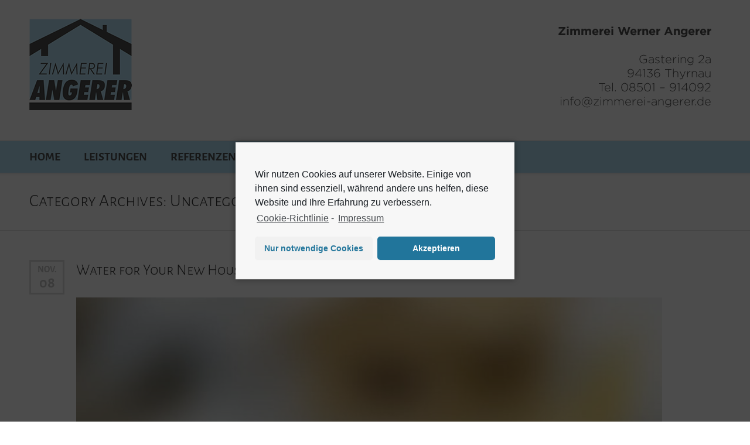

--- FILE ---
content_type: text/html; charset=UTF-8
request_url: https://www.zimmerei-angerer.de/category/uncategorized/
body_size: 8426
content:
<!doctype html>
<!--[if IE 8]>
<html lang="de"  class="lang-de_DE  ie ie8">
<![endif]-->
<!--[if !(IE 7) | !(IE 8)]><!-->
<html lang="de" class="lang-de_DE ">
<!--<![endif]-->
<head>
	<meta charset="UTF-8" />
	<meta name="viewport" content="width=device-width" />
	<link rel="profile" href="http://gmpg.org/xfn/11" />
	<link rel="pingback" href="https://www.zimmerei-angerer.de/xmlrpc.php" />
		<link href="https://www.zimmerei-angerer.de/wp-content/uploads/favicon.png" rel="icon" type="image/x-icon" />

			<title>Uncategorized | Zimmerei Werner Angerer - Thyrnau bei Passau</title>

	

	

<meta name='robots' content='max-image-preview:large' />
<link rel='dns-prefetch' href='//www.zimmerei-angerer.de' />

<link rel='dns-prefetch' href='//s.w.org' />
<link rel="alternate" type="application/rss+xml" title="Zimmerei Werner Angerer - Thyrnau bei Passau &raquo; Feed" href="https://www.zimmerei-angerer.de/feed/" />
<link rel="alternate" type="application/rss+xml" title="Zimmerei Werner Angerer - Thyrnau bei Passau &raquo; Kommentar-Feed" href="https://www.zimmerei-angerer.de/comments/feed/" />
<link rel="alternate" type="application/rss+xml" title="Zimmerei Werner Angerer - Thyrnau bei Passau &raquo; Uncategorized Kategorie-Feed" href="https://www.zimmerei-angerer.de/category/uncategorized/feed/" />
		<script type="text/javascript">
			window._wpemojiSettings = {"baseUrl":"https:\/\/s.w.org\/images\/core\/emoji\/13.0.1\/72x72\/","ext":".png","svgUrl":"https:\/\/s.w.org\/images\/core\/emoji\/13.0.1\/svg\/","svgExt":".svg","source":{"concatemoji":"https:\/\/www.zimmerei-angerer.de\/wp-includes\/js\/wp-emoji-release.min.js?ver=5.7.14"}};
			!function(e,a,t){var n,r,o,i=a.createElement("canvas"),p=i.getContext&&i.getContext("2d");function s(e,t){var a=String.fromCharCode;p.clearRect(0,0,i.width,i.height),p.fillText(a.apply(this,e),0,0);e=i.toDataURL();return p.clearRect(0,0,i.width,i.height),p.fillText(a.apply(this,t),0,0),e===i.toDataURL()}function c(e){var t=a.createElement("script");t.src=e,t.defer=t.type="text/javascript",a.getElementsByTagName("head")[0].appendChild(t)}for(o=Array("flag","emoji"),t.supports={everything:!0,everythingExceptFlag:!0},r=0;r<o.length;r++)t.supports[o[r]]=function(e){if(!p||!p.fillText)return!1;switch(p.textBaseline="top",p.font="600 32px Arial",e){case"flag":return s([127987,65039,8205,9895,65039],[127987,65039,8203,9895,65039])?!1:!s([55356,56826,55356,56819],[55356,56826,8203,55356,56819])&&!s([55356,57332,56128,56423,56128,56418,56128,56421,56128,56430,56128,56423,56128,56447],[55356,57332,8203,56128,56423,8203,56128,56418,8203,56128,56421,8203,56128,56430,8203,56128,56423,8203,56128,56447]);case"emoji":return!s([55357,56424,8205,55356,57212],[55357,56424,8203,55356,57212])}return!1}(o[r]),t.supports.everything=t.supports.everything&&t.supports[o[r]],"flag"!==o[r]&&(t.supports.everythingExceptFlag=t.supports.everythingExceptFlag&&t.supports[o[r]]);t.supports.everythingExceptFlag=t.supports.everythingExceptFlag&&!t.supports.flag,t.DOMReady=!1,t.readyCallback=function(){t.DOMReady=!0},t.supports.everything||(n=function(){t.readyCallback()},a.addEventListener?(a.addEventListener("DOMContentLoaded",n,!1),e.addEventListener("load",n,!1)):(e.attachEvent("onload",n),a.attachEvent("onreadystatechange",function(){"complete"===a.readyState&&t.readyCallback()})),(n=t.source||{}).concatemoji?c(n.concatemoji):n.wpemoji&&n.twemoji&&(c(n.twemoji),c(n.wpemoji)))}(window,document,window._wpemojiSettings);
		</script>
		<style type="text/css">
img.wp-smiley,
img.emoji {
	display: inline !important;
	border: none !important;
	box-shadow: none !important;
	height: 1em !important;
	width: 1em !important;
	margin: 0 .07em !important;
	vertical-align: -0.1em !important;
	background: none !important;
	padding: 0 !important;
}
</style>
	<link rel='stylesheet' id='wp-block-library-css'  href='https://www.zimmerei-angerer.de/wp-includes/css/dist/block-library/style.min.css?ver=5.7.14' type='text/css' media='all' />
<link rel='stylesheet' id='jquery-colorbox-css'  href='https://www.zimmerei-angerer.de/wp-content/themes/aqua/ait-theme/assets/colorbox/colorbox.min.css?ver=1.4.27' type='text/css' media='all' />
<link rel='stylesheet' id='element-placeholder-css'  href='https://www.zimmerei-angerer.de/wp-content/themes/aqua/ait-theme/assets/ait/element-placeholder.css?ver=1.38' type='text/css' media='all' />
<link rel='stylesheet' id='jquery-selectbox-css'  href='https://www.zimmerei-angerer.de/wp-content/themes/aqua/design/css/libs/jquery.selectbox.css?ver=5.7.14' type='text/css' media='all' />
<link rel='stylesheet' id='font-awesome-css'  href='https://www.zimmerei-angerer.de/wp-content/themes/aqua/design/css/libs/font-awesome.css?ver=5.7.14' type='text/css' media='all' />
<link rel='stylesheet' id='jquery-ui-css-css'  href='https://www.zimmerei-angerer.de/wp-content/themes/aqua/ait-theme/assets/jquery-ui-css/jquery-ui.css?ver=1.8.24' type='text/css' media='all' />
<link rel='stylesheet' id='google-font-titleFont-css'  href='https://www.zimmerei-angerer.de/wp-content/uploads/omgf/google-font-titlefont/google-font-titlefont.css?ver=1661260840' type='text/css' media='all' />
<link rel='stylesheet' id='ait-theme-main-base-style-css'  href='https://www.zimmerei-angerer.de/wp-content/uploads/cache/aqua/base-1.38.css?ver=1619551435' type='text/css' media='all' />
<link rel='stylesheet' id='ait-theme-main-style-css'  href='https://www.zimmerei-angerer.de/wp-content/uploads/cache/aqua/style-1.38.css?ver=1619551435' type='text/css' media='all' />
<style id='ait-theme-main-style-inline-css' type='text/css'>
#elm-content-4-main{background-repeat:repeat;background-attachment:scroll;background-position:top center;}.elm-content-4{clear:both;}#elm-comments-5-main{background-repeat:repeat;background-attachment:scroll;background-position:top center;}.elm-comments-5{clear:both;}
</style>
<link rel='stylesheet' id='ait-preloading-effects-css'  href='https://www.zimmerei-angerer.de/wp-content/uploads/cache/aqua/preloading-1.38.css?ver=1619551435' type='text/css' media='all' />
<link rel='stylesheet' id='ait-typography-style-css'  href='https://www.zimmerei-angerer.de/wp-content/uploads/cache/aqua/typography-1.38-de_DE.css?ver=1619551435' type='text/css' media='all' />
<link rel='stylesheet' id='cmplz-cookie-css'  href='https://www.zimmerei-angerer.de/wp-content/plugins/complianz-gdpr/assets/css/cookieconsent.min.css?ver=5.0.0' type='text/css' media='all' />
<!--n2css--><script type='text/javascript' id='jquery-core-js-extra'>
/* <![CDATA[ */
var AitSettings = {"home":{"url":"https:\/\/www.zimmerei-angerer.de"},"ajax":{"url":"https:\/\/www.zimmerei-angerer.de\/wp-admin\/admin-ajax.php","actions":[]},"paths":{"theme":"https:\/\/www.zimmerei-angerer.de\/wp-content\/themes\/aqua","css":"https:\/\/www.zimmerei-angerer.de\/wp-content\/themes\/aqua\/design\/css","js":"https:\/\/www.zimmerei-angerer.de\/wp-content\/themes\/aqua\/design\/js","img":"https:\/\/www.zimmerei-angerer.de\/wp-content\/themes\/aqua\/design\/img"},"l10n":{"datetimes":{"dateFormat":"d. MM yy","startOfWeek":"1"}}};
/* ]]> */
</script>
<script type='text/javascript' src='https://www.zimmerei-angerer.de/wp-includes/js/jquery/jquery.min.js?ver=3.5.1' id='jquery-core-js'></script>
<script type='text/javascript' src='https://www.zimmerei-angerer.de/wp-includes/js/jquery/jquery-migrate.min.js?ver=3.3.2' id='jquery-migrate-js'></script>
<link rel="https://api.w.org/" href="https://www.zimmerei-angerer.de/wp-json/" /><link rel="alternate" type="application/json" href="https://www.zimmerei-angerer.de/wp-json/wp/v2/categories/1" /><link rel="EditURI" type="application/rsd+xml" title="RSD" href="https://www.zimmerei-angerer.de/xmlrpc.php?rsd" />
<link rel="wlwmanifest" type="application/wlwmanifest+xml" href="https://www.zimmerei-angerer.de/wp-includes/wlwmanifest.xml" /> 
<meta name="generator" content="WordPress 5.7.14" />
<style type="text/css">.recentcomments a{display:inline !important;padding:0 !important;margin:0 !important;}</style></head>
<body data-cmplz=1 class="archive category category-uncategorized category-1 element-content element-page-title element-seo layout-wide preloading-enabled headerOne">

	<div id="page" class="hfeed page-container">

			<header id="masthead" class="site-header" role="banner">


				<div class="header-container grid-main">
					<div class="site-logo">
						<a href="https://www.zimmerei-angerer.de/" title="Zimmerei Werner Angerer &amp;#8211; Thyrnau bei Passau" rel="home"><img src="https://www.zimmerei-angerer.de/wp-content/uploads/hp-logo-angerer.png" alt="logo" /></a>
						<p class="site-description"></p>
					</div>

					<div class="site-tools">
<div class="social-icons">
	<ul><!--
			--><li>
				<a href="" >
					<img src="https://www.zimmerei-angerer.de/wp-content/uploads/top-adresse.png" class="s-icon s-icon-light" alt="icon" />
					<img src="https://www.zimmerei-angerer.de/wp-content/uploads/top-adresse.png" class="s-icon s-icon-dark" alt="icon" />
					<span class="s-title">Adresse</span>
				</a>
			</li><!--
	--></ul>
</div>


						<div class="ait-woocommerce-cart-widget">
						</div>
					</div>
				</div>

				<div class="menu-container">
					<div class="grid-main">
						<nav class="main-nav" role="navigation">
							<a class="assistive-text" href="#content" title="Skip to content">Skip to content</a>
							<div class="main-nav-wrap">
								<h3 class="menu-toggle">Menu</h3>
<div class="nav-menu-container nav-menu-main megaWrapper"><ul id="menu-main-menu" class="ait-megamenu"><li id="menu-item-270" class="menu-item menu-item-type-post_type menu-item-object-page menu-item-home"><a href="https://www.zimmerei-angerer.de/">Home</a></li>
<li id="menu-item-399" class="menu-item menu-item-type-post_type menu-item-object-page"><a href="https://www.zimmerei-angerer.de/leistungen/">Leistungen</a></li>
<li id="menu-item-398" class="menu-item menu-item-type-post_type menu-item-object-page"><a href="https://www.zimmerei-angerer.de/referenzen/">Referenzen</a></li>
<li id="menu-item-400" class="menu-item menu-item-type-post_type menu-item-object-page"><a href="https://www.zimmerei-angerer.de/ueber-uns/">Über uns</a></li>
<li id="menu-item-396" class="menu-item menu-item-type-post_type menu-item-object-page"><a href="https://www.zimmerei-angerer.de/kontakt/">Kontakt</a></li>
</ul></div>							</div>
						</nav>
						
						
					</div>
				</div>

			</header><!-- #masthead -->

		<div class="sticky-menu menu-container" >
			<div class="grid-main">
				<div class="site-logo">
					<a href="https://www.zimmerei-angerer.de/" title="Zimmerei Werner Angerer &amp;#8211; Thyrnau bei Passau" rel="home"><img src="https://www.zimmerei-angerer.de/wp-content/uploads/hp-logo-angerer.png" alt="logo" /></a>
				</div>
				<nav class="main-nav">
					<!-- wp menu here -->
				</nav>
			</div>
		</div>


<div id="main" class="elements">

<div class="page-title">
	<div class="grid-main">
		<header class="entry-header">


			<div class="entry-title archive-title">
				<div class="entry-title-wrap">
					<h1>					

								Category Archives: Uncategorized

											</h1>



				</div><!-- /.entry-title-wrap -->
			</div><!-- /.entry-title -->



		</header><!-- /.entry-header -->
	</div>
</div>


	<div class="main-sections">


				<section id="elm-content-4-main" class="elm-main elm-content-main ">

					<div class="elm-wrapper elm-content-wrapper">

<div id="primary" class="content-area">
	<div id="content" class="content-wrap" role="main">







						<article  id="post-151"   class="post-151 post type-post status-publish format-standard has-post-thumbnail hentry category-uncategorized tag-projects tag-water" >


<span class="entry-date">
		
		<time class="date" datetime="2015-11-08T17:49:36+01:00">

 			
			<a class="link-month" href="https://www.zimmerei-angerer.de/2015/11/" title="Link to monthly archives: November 2015">
				Nov.
			</a>

			<a class="link-day" href="https://www.zimmerei-angerer.de/2015/11/08/" title="Link to daily archives: 8. November 2015">
				08
			</a>

		</time>
</span>
				<header class="entry-header " >
					<div class="post-table">
						<div class="post-row">
							<div class="post-cell">
								<h2><a href="https://www.zimmerei-angerer.de/2015/11/water-for-your-new-house/">Water for Your New House</a></h2>
							</div>

							<div class="post-cell meta">
								<div class="entry-meta">

									
									
								</div><!-- /.entry-meta -->
							</div>
						</div>
					</div>

					<div class="entry-thumbnail">
							<div class="entry-thumbnail-wrap">
							<a href="https://www.zimmerei-angerer.de/2015/11/water-for-your-new-house/" class="thumb-link">
								<span class="entry-thumbnail-icon">
									<img src="https://www.zimmerei-angerer.de/wp-content/uploads/cache/images/Drawings-for-building/Drawings-for-building-2236039726.jpg" alt="Water for Your New House" />
								</span>
							</a>
							</div>

					</div>

				</header> <!-- .entry-header -->

				<div class="entry-content loop">
					<p>At vero eos et accusamus et iusto odio dignissimos ducimus qui blanditiis praesentium voluptatum deleniti atque corrupti quos dolores et quas molestias excepturi sint occaecati cupiditate non provident, similique sunt in culpa qui officia deserunt mollitia animi, id est laborum et dolorum fuga. Et harum quidem rerum facilis est et expedita distinctio. Nam libero tempore, cum soluta nobis est eligendi optio cumque nihil impedit quo minus id quod maxime placeat facere possimus, omnis voluptas assumenda est, omnis dolor repellendus. Temporibus autem quibusdam et aut officiis debitis aut rerum necessitatibus saepe eveniet ut et voluptates repudiandae sint et molestiae non recusandae. Itaque earum rerum hic tenetur a sapiente delectus, ut aut [&hellip;]</p>

				</div><!-- .entry-content -->

				<footer class="entry-footer">
					<div class="footer-table">
						<div class="footer-row">
<span class="author vcard">
	<span class="auth-links">
		<a class="url fn n" href="https://www.zimmerei-angerer.de/author/admin_zwa/" title="View all posts by admin_ZWA" rel="author">admin_ZWA</a>
	</span>
</span>
<span class="categories">

	<span class="cat-links"><a href="https://www.zimmerei-angerer.de/category/uncategorized/">Uncategorized</a></span>

</span>
	<div class="comments-link">
		<a href="https://www.zimmerei-angerer.de/2015/11/water-for-your-new-house/#respond" title="Comments on Water for Your New House">
				<span class="comments-count" title="Leave a comment">
					0
				</span>
		</a>
	</div><!-- .comments-link -->

								<span class="tags">
									 <span class="tags-links"><a href="https://www.zimmerei-angerer.de/tag/projects/" rel="tag">Projects</a>, <a href="https://www.zimmerei-angerer.de/tag/water/" rel="tag">Water</a></span>
								</span>

						</div>
					</div>
					<a href="https://www.zimmerei-angerer.de/2015/11/water-for-your-new-house/" class="more">Read More</a>
				</footer> <!-- .entry-footer -->

			</article>


	
	

	
	  



	<nav class="nav-single pagination-below" role="navigation">
	
	
	
	</nav>


	</div><!-- #content -->
</div><!-- #primary -->

<script id="elm-content-4-script">
jQuery(window).load(function(){
		// this is a test
		if(!isResponsive(1024)){
			jQuery("#elm-content-4-main").find('img').each(function(){
				if(jQuery(this).parent().closest('div').hasClass('wp-caption')){
					jQuery(this).waypoint(function(){
						jQuery(this).parent().closest('div').addClass('load-finished');
					}, { triggerOnce: true, offset: "95%" });
				} else {
					if(jQuery('body').hasClass('woocommerce-checkout')){
						jQuery(this).addClass('load-finished');
					} else {
						jQuery(this).waypoint(function(){
							jQuery(this).addClass('load-finished');
						}, { triggerOnce: true, offset: "95%" });
					}
				}
			});
			jQuery("#elm-content-4-main").waypoint(function(){
				jQuery(this).addClass('load-finished');
			}, { triggerOnce: true, offset: "95%" });
		} else {
			jQuery("#elm-content-4-main").find('img').each(function(){
				if(jQuery(this).parent().closest('div').hasClass('wp-caption')){
					jQuery(this).parent().closest('div').addClass('load-finished');
				} else {
					jQuery(this).addClass('load-finished');
				}
			});
			jQuery("#elm-content-4-main").addClass('load-finished');
		}
});
</script>
					</div><!-- .elm-wrapper -->

				</section>

	</div><!-- .main-sections -->
</div><!-- #main .elements -->



	<footer id="footer" class="footer" role="contentinfo">

		<div class="footer-widgets">
			<div class="footer-widgets-wrap grid-main">
				<div class="footer-widgets-container">


																		<div class="widget-area __footer-0 widget-area-1">
<div id="text-6" class="widget-container widget_text"><div class="widget"><div class="widget-title"><!-- no widget title --></div><div class="widget-content">			<div class="textwidget"><p style="text-align: center;"><img src="https://www.zimmerei-angerer.de/wp-content/uploads/hp-logo-angerer.png" alt="" /></p>
</div>
		</div></div></div>						</div>
																		<div class="widget-area __footer-1 widget-area-2">
<div id="text-7" class="widget-container widget_text"><div class="widget"><div class="widget-title"><h3>Adresse</h3></div><div class="widget-content">			<div class="textwidget"><p>Zimmerei Werner Angerer<br />
Gastering 2a<br />
94136 Thyrnau</p>
</div>
		</div></div></div>						</div>
																		<div class="widget-area __footer-2 widget-area-3">
<div id="text-8" class="widget-container widget_text"><div class="widget"><div class="widget-title"><h3>Kontakt</h3></div><div class="widget-content">			<div class="textwidget"><p>Tel. 08501 &#8211; 914092<br />
Fax 08501 &#8211; 914094<br />
<a href="mailto:info@zimmerei-angerer.de">info@zimmerei-angerer.de</a></p>
</div>
		</div></div></div>						</div>
																		<div class="widget-area __footer-3 widget-area-4">
						</div>

				</div>
			</div>
		</div>

		<div class="site-footer">
			<div class="site-footer-wrap grid-main">
<div class="nav-menu-container nav-menu-footer megaWrapper"><ul id="menu-footer-menu" class="ait-megamenu"><li id="menu-item-429" class="menu-item menu-item-type-post_type menu-item-object-page"><a href="https://www.zimmerei-angerer.de/kontakt/">Kontakt</a></li>
<li id="menu-item-551" class="menu-item menu-item-type-post_type menu-item-object-page"><a href="https://www.zimmerei-angerer.de/cookie-richtlinie-eu/">Cookie-Richtlinie</a></li>
<li id="menu-item-556" class="menu-item menu-item-type-post_type menu-item-object-page menu-item-privacy-policy"><a href="https://www.zimmerei-angerer.de/datenschutzerklaerung/">Datenschutzerklärung</a></li>
<li id="menu-item-430" class="menu-item menu-item-type-post_type menu-item-object-page"><a href="https://www.zimmerei-angerer.de/impressum/">Impressum</a></li>
</ul></div>				<div class="footer-text"><p>© Copyright by Zimmerei Werner Angerer. Alle Rechte vorbehalten.</p></div>
			</div>
		</div>

	</footer><!-- /#footer -->
</div><!-- /#page -->



<script type='text/javascript' src='https://www.zimmerei-angerer.de/wp-includes/js/underscore.min.js?ver=1.8.3' id='underscore-js'></script>
<script type='text/javascript' src='https://www.zimmerei-angerer.de/wp-content/themes/aqua/ait-theme/assets/ait/ait.js?ver=1.38' id='ait-js'></script>
<script type='text/javascript' src='https://www.zimmerei-angerer.de/wp-content/themes/aqua/ait-theme/assets/colorbox/jquery.colorbox.min.js?ver=1.4.27' id='jquery-colorbox-js'></script>
<script type='text/javascript' src='https://www.zimmerei-angerer.de/wp-includes/js/jquery/ui/core.min.js?ver=1.12.1' id='jquery-ui-core-js'></script>
<script type='text/javascript' src='https://www.zimmerei-angerer.de/wp-includes/js/jquery/ui/datepicker.min.js?ver=1.12.1' id='jquery-ui-datepicker-js'></script>
<script type='text/javascript' id='jquery-ui-datepicker-js-after'>
jQuery(document).ready(function(jQuery){jQuery.datepicker.setDefaults({"closeText":"Schlie\u00dfen","currentText":"Heute","monthNames":["Januar","Februar","M\u00e4rz","April","Mai","Juni","Juli","August","September","Oktober","November","Dezember"],"monthNamesShort":["Jan.","Feb.","M\u00e4rz","Apr.","Mai","Juni","Juli","Aug.","Sep.","Okt.","Nov.","Dez."],"nextText":"Weiter","prevText":"Zur\u00fcck","dayNames":["Sonntag","Montag","Dienstag","Mittwoch","Donnerstag","Freitag","Samstag"],"dayNamesShort":["So.","Mo.","Di.","Mi.","Do.","Fr.","Sa."],"dayNamesMin":["S","M","D","M","D","F","S"],"dateFormat":"d. MM yy","firstDay":1,"isRTL":false});});
</script>
<script type='text/javascript' src='https://www.zimmerei-angerer.de/wp-content/themes/aqua/ait-theme/@framework/admin/assets/libs/datepicker/jquery-ui-i18n.min.js?ver=5.7.14' id='datepicker-translation-js'></script>
<script type='text/javascript' src='https://www.zimmerei-angerer.de/wp-content/themes/aqua/design/js/libs/jquery.selectbox-0.2.js?ver=5.7.14' id='jquery-selectbox-js'></script>
<script type='text/javascript' src='https://www.zimmerei-angerer.de/wp-content/themes/aqua/design/js/libs/jquery.raty-2.5.2.js?ver=5.7.14' id='jquery-raty-js'></script>
<script type='text/javascript' src='https://www.zimmerei-angerer.de/wp-content/themes/aqua/design/js/libs/jquery-waypoints-2.0.3.js?ver=5.7.14' id='jquery-waypoints-js'></script>
<script type='text/javascript' src='https://www.zimmerei-angerer.de/wp-content/themes/aqua/design/js/libs/jquery.infieldlabel-0.1.4.js?ver=5.7.14' id='jquery-infieldlabels-js'></script>
<script type='text/javascript' src='https://www.zimmerei-angerer.de/wp-content/themes/aqua/design/js/mobile.js?ver=5.7.14' id='ait-mobile-script-js'></script>
<script type='text/javascript' src='https://www.zimmerei-angerer.de/wp-content/themes/aqua/design/js/menu.js?ver=5.7.14' id='ait-menu-script-js'></script>
<script type='text/javascript' src='https://www.zimmerei-angerer.de/wp-includes/js/jquery/ui/accordion.min.js?ver=1.12.1' id='jquery-ui-accordion-js'></script>
<script type='text/javascript' src='https://www.zimmerei-angerer.de/wp-content/themes/aqua/ait-theme/assets/bxslider/jquery.bxslider.min.js?ver=4.1.2' id='jquery-bxslider-js'></script>
<script type='text/javascript' src='https://www.zimmerei-angerer.de/wp-content/themes/aqua/design/js/portfolio-item.js?ver=5.7.14' id='ait-portfolio-script-js'></script>
<script type='text/javascript' src='https://www.zimmerei-angerer.de/wp-content/themes/aqua/design/js/custom.js?ver=5.7.14' id='ait-custom-script-js'></script>
<script type='text/javascript' src='https://www.zimmerei-angerer.de/wp-content/themes/aqua/design/js/script.js?ver=5.7.14' id='ait-script-js'></script>
<script type='text/javascript' src='https://www.zimmerei-angerer.de/wp-content/plugins/ait-shortcodes/assets/js/rule-btn.js?ver=5.7.14' id='ait-sc-rule-btn-js'></script>
<script type='text/javascript' src='https://www.zimmerei-angerer.de/wp-content/plugins/complianz-gdpr/assets/js/cookieconsent.min.js?ver=5.0.0' id='cmplz-cookie-js'></script>
<script type='text/javascript' id='cmplz-cookie-config-js-extra'>
/* <![CDATA[ */
var complianz = {"static":"","set_cookies":[],"block_ajax_content":"","banner_version":"14","version":"5.0.0","a_b_testing":"","do_not_track":"","consenttype":"optin","region":"eu","geoip":"","categories":"<div class=\"cmplz-categories-wrap\"><label for=\"cmplz_functional\"><div class=\"cmplz-slider-checkbox\"><input id=\"cmplz_functional\" style=\"color:#191e23\" tabindex=\"0\" data-category=\"cmplz_functional\" class=\"cmplz-consent-checkbox cmplz-slider-checkbox cmplz_functional\" checked disabled size=\"40\" type=\"checkbox\" value=\"1\" \/><span class=\"cmplz-slider cmplz-round \" ><\/span><\/div><span class=\"cc-category\" style=\"color:#191e23\">Notwendig<\/span><\/label><\/div><div class=\"cmplz-categories-wrap\"><label for=\"cmplz_marketing\"><div class=\"cmplz-slider-checkbox\"><input id=\"cmplz_marketing\" style=\"color:#191e23\" tabindex=\"0\" data-category=\"cmplz_marketing\" class=\"cmplz-consent-checkbox cmplz-slider-checkbox cmplz_marketing\"   size=\"40\" type=\"checkbox\" value=\"1\" \/><span class=\"cmplz-slider cmplz-round \" ><\/span><\/div><span class=\"cc-category\" style=\"color:#191e23\">Marketing<\/span><\/label><\/div><style>\t\t\t\t\t.cmplz-slider-checkbox input:checked + .cmplz-slider {\t\t\t\t\t\tbackground-color: #21759b\t\t\t\t\t}\t\t\t\t\t.cmplz-slider-checkbox input:focus + .cmplz-slider {\t\t\t\t\t\tbox-shadow: 0 0 1px #21759b;\t\t\t\t\t}\t\t\t\t\t.cmplz-slider-checkbox .cmplz-slider:before {\t\t\t\t\t\tbackground-color: #ffffff;\t\t\t\t\t}.cmplz-slider-checkbox .cmplz-slider-na:before {\t\t\t\t\t\tcolor:#ffffff;\t\t\t\t\t}\t\t\t\t\t.cmplz-slider-checkbox .cmplz-slider {\t\t\t\t\t    background-color: #F56E28;\t\t\t\t\t}\t\t\t\t\t<\/style><style>#cc-window.cc-window .cmplz-categories-wrap .cc-check svg {stroke: #191e23}<\/style>","position":"center","title":"bottom-right minimal","theme":"minimal","checkbox_style":"slider","use_categories":"no","use_categories_optinstats":"","header":"","accept":"Akzeptieren","revoke":"Cookie Einstellung verwalten","dismiss":"Nur notwendige Cookies","dismiss_timeout":"10","use_custom_cookie_css":"","custom_css":".cc-window  \n\n \n\n \n\n \n\n \n\n\n\n#cmplz-consent-ui, #cmplz-post-consent-ui {} \n\n#cmplz-consent-ui .cmplz-consent-message {} \n\n#cmplz-consent-ui button, #cmplz-post-consent-ui button {}","readmore_optin":"Cookie-Richtlinie","readmore_impressum":"Impressum","accept_informational":"Akzeptieren","message_optout":"Wir verwenden Cookies, um unsere Website und unseren Service zu optimieren.","message_optin":"Wir nutzen Cookies auf unserer Website. Einige von ihnen sind essenziell, w\u00e4hrend andere uns helfen, diese Website und Ihre Erfahrung zu verbessern.","readmore_optout":"Cookie Policy","readmore_optout_dnsmpi":"Do Not Sell My Personal Information","hide_revoke":"","disable_cookiebanner":"","banner_width":"476","soft_cookiewall":"1","type":"opt-in","layout":"basic","dismiss_on_scroll":"","dismiss_on_timeout":"","cookie_expiry":"365","nonce":"75bac401b2","url":"https:\/\/www.zimmerei-angerer.de\/wp-json\/complianz\/v1\/?lang=de&locale=de_DE","set_cookies_on_root":"","cookie_domain":"","current_policy_id":"14","cookie_path":"\/","tcf_active":"","colorpalette_background_color":"#f7f7f7","colorpalette_background_border":"#f1f1f1","colorpalette_text_color":"#191e23","colorpalette_text_hyperlink_color":"#191e23","colorpalette_toggles_background":"#21759b","colorpalette_toggles_bullet":"#ffffff","colorpalette_toggles_inactive":"#F56E28","colorpalette_border_radius":"0px 0px 0px 0px","border_width":"1px 1px 1px 1px","colorpalette_button_accept_background":"#21759b","colorpalette_button_accept_border":"#21759b","colorpalette_button_accept_text":"#ffffff","colorpalette_button_deny_background":"#f1f1f1","colorpalette_button_deny_border":"#f1f1f1","colorpalette_button_deny_text":"#21759b","colorpalette_button_settings_background":"#f1f1f1","colorpalette_button_settings_border":"#21759b","colorpalette_button_settings_text":"#21759b","buttons_border_radius":"5px 5px 5px 5px","box_shadow":"0 0 10px rgba(0, 0, 0, .4)","animation":"none","animation_fade":"","animation_slide":"","view_preferences":"Einstellungen","save_preferences":"Einstellungen speichern","accept_all":"Cookies zulassen","readmore_url":{"eu":"https:\/\/www.zimmerei-angerer.de\/cookie-richtlinie-eu\/"},"privacy_link":{"eu":"<span class=\"cc-divider\">&nbsp;-&nbsp;<\/span><a aria-label=\"learn more about privacy in our impressum\" class=\"cc-link impressum\" href=\"https:\/\/www.zimmerei-angerer.de\/impressum\/\">Impressum<\/a>"},"placeholdertext":"Bitte hier klicken, um die Marketing-Cookies zu akzeptieren und diesen Inhalt zu aktivieren"};
/* ]]> */
</script>
<script type='text/javascript' src='https://www.zimmerei-angerer.de/wp-content/plugins/complianz-gdpr/assets/js/complianz.min.js?ver=5.0.0' id='cmplz-cookie-config-js'></script>
<script type='text/javascript' src='https://www.zimmerei-angerer.de/wp-includes/js/wp-embed.min.js?ver=5.7.14' id='wp-embed-js'></script>
<!-- Statistics script Complianz GDPR/CCPA -->
					<script type="text/javascript" class="cmplz-stats cmplz-native"></script></body>
</html>


--- FILE ---
content_type: text/css
request_url: https://www.zimmerei-angerer.de/wp-content/uploads/cache/aqua/typography-1.38-de_DE.css?ver=1619551435
body_size: 18418
content:
.lang-de_DE body{font-family:Helvetica, Arial, sans-serif;font-weight:normal;font-style:normal;}.lang-de_DE strong{font-weight:bold;}.lang-de_DE b,.lang-de_DE .bold{font-weight:bold !important;}.lang-de_DE a.post-edit-link,.lang-de_DE a.comment-edit-link,.lang-de_DE a.comment-reply-link{font-family:Alegreya Sans SC;font-weight:700;font-style:normal;}.lang-de_DE .page-title a.post-edit-link{font-family:Alegreya Sans SC;font-weight:700;font-style:normal;}.lang-de_DE h1{font-family:Alegreya Sans SC;font-weight:300;font-style:normal;}.lang-de_DE h2{font-family:Alegreya Sans SC;font-weight:300;font-style:normal;}.lang-de_DE h3{font-family:Alegreya Sans SC;font-weight:300;font-style:normal;}.lang-de_DE h4{font-family:Alegreya Sans SC;font-weight:300;font-style:normal;}.lang-de_DE h5{font-family:Alegreya Sans SC;font-weight:300;font-style:normal;}.lang-de_DE h6{font-family:Alegreya Sans SC;font-weight:300;font-style:normal;}.lang-de_DE h1 strong,.lang-de_DE h2 strong,.lang-de_DE h3 strong,.lang-de_DE h4 strong,.lang-de_DE h5 strong,.lang-de_DE h6 strong{font-weight:bold;}.lang-de_DE p em,.lang-de_DE p i{font-style:italic;}.lang-de_DE input,.lang-de_DE textarea{font-family:Helvetica, Arial, sans-serif;font-weight:normal;font-style:normal;}.lang-de_DE select{font-family:Helvetica, Arial, sans-serif;font-weight:normal;font-style:normal;}.lang-de_DE .sbHolder a:link,.lang-de_DE .sbHolder a:visited,.lang-de_DE .sbHolder a:hover{font-family:Helvetica, Arial, sans-serif;font-weight:400;font-style:normal;}.lang-de_DE .ui-datepicker{font-family:Helvetica, Arial, sans-serif;font-weight:normal;font-style:normal;}.lang-de_DE .ui-datepicker .ui-widget-header{font-family:Alegreya Sans SC;font-weight:700;font-style:normal;}.lang-de_DE .ui-datepicker table th{font-weight:bold;}.lang-de_DE .ui-datepicker table td a.ui-state-default{font-weight:normal;}.lang-de_DE .site-logo a,.lang-de_DE .site-logo a:hover{font-family:Alegreya Sans SC;font-weight:700;font-style:normal;}.lang-de_DE .language-icons	.language-icons__icon_main{font-family:Alegreya Sans SC;font-weight:400;font-style:normal;}.lang-de_DE .site-header .header-top .nav-menu-header{font-family:Helvetica, Arial, sans-serif;font-weight:normal;font-style:normal;}.lang-de_DE .nav-menu-main > ul > li > a{font-family:Alegreya Sans SC;font-weight:700;font-style:normal;}.lang-de_DE .main-nav-wrap .menu-toggle{font-family:Alegreya Sans SC;font-weight:700;font-style:normal;}@media all and (max-width: 640px){.lang-de_DE .nav-menu-main > ul > li > a{font-family:Helvetica, Arial, sans-serif;font-weight:bold;font-style:normal;}}.lang-de_DE .entry-content table thead th{font-weight:bold;}.lang-de_DE .entry-content table tbody th{font-weight:bold;}.lang-de_DE .entry-content .tabstyle1 table thead th{font-family:Alegreya Sans SC;font-weight:700;font-style:normal;}.lang-de_DE table.english-table thead th{font-family:Alegreya Sans SC;font-weight:400;font-style:normal;}.lang-de_DE table.english-table td:first-child{font-family:Alegreya Sans SC;font-weight:700;font-style:normal;}.lang-de_DE .wp-caption .wp-caption-text{font-style:italic;}.lang-de_DE .ait-sc-button .title{font-family:Alegreya Sans SC;font-weight:700;font-style:normal;}.lang-de_DE .ait-sc-button.simple{font-family:Alegreya Sans SC;font-weight:700;font-style:normal;}.lang-de_DE .elm-easy-slider-main .bx-wrapper li .bx-caption .bx-caption-desc span.bx-link-button{font-family:Alegreya Sans SC;font-weight:700;font-style:normal;}.lang-de_DE .elm-easy-slider-main ul.easy-slider li .easy-title{font-family:Alegreya Sans SC;font-weight:700;font-style:normal;}.lang-de_DE .elm-portfolio .filters-wrapper .filter-wrapper .selected{font-family:Alegreya Sans SC;font-weight:400;font-style:normal;}.lang-de_DE .elm-portfolio .filters-wrapper .filter-wrapper .selected span{font-family:Alegreya Sans SC;font-weight:700;font-style:normal;}.lang-de_DE .elm-item-organizer .item .item-subtitle{font-family:Alegreya Sans SC;font-weight:400;font-style:normal;}.lang-de_DE .elm-item-organizer .layout-list .item-title h3,.lang-de_DE .elm-item-organizer .layout-box .item-title h3{font-family:Alegreya Sans SC;font-weight:700;font-style:normal;}.lang-de_DE .elm-posts-main .item-info{font-family:Alegreya Sans SC;font-weight:700;font-style:normal;}.lang-de_DE .elm-events-main .item-info strong{font-weight:normal;}.lang-de_DE .elm-events-main .layout-list .event-date .entry-date .link-month{font-family:Alegreya Sans SC;font-weight:700;font-style:normal;}.lang-de_DE .elm-events-main .item-info{font-family:Helvetica, Arial, sans-serif;font-weight:normal;font-style:normal;}.lang-de_DE .elm-job-offers-main .job-contact{font-family:Alegreya Sans SC;font-weight:700;font-style:normal;}.lang-de_DE .elm-job-offers-main .job-contact strong{font-weight:bold;}.lang-de_DE .elm-testimonials-main .item .item-info .item-author{font-family:Alegreya Sans SC;font-weight:400;font-style:normal;}.lang-de_DE .elm-testimonials-main .item-text{font-style:normal;}.lang-de_DE .elm-faq-main .faq-question{font-family:Alegreya Sans SC;font-weight:700;font-style:normal;}.lang-de_DE .elm-faq-main .faq-question	.faq-q:before{font-family:Alegreya Sans SC;font-weight:700;font-style:normal;}.lang-de_DE .elm-toggles-main .ait-tabs ul.ait-tabs-nav li a{font-family:Alegreya Sans SC;font-weight:700;font-style:normal;}.lang-de_DE .elm-toggles-main .responsive-tabs-select{font-family:Alegreya Sans SC;font-weight:700;font-style:normal;}.lang-de_DE .elm-toggles-main .ait-tabs-vertical li .ait-tab-hover{font-family:Alegreya Sans SC;font-weight:700;font-style:normal;}.lang-de_DE .elm-toggles-main .ait-tabs .tabs-wrapper .selected{font-family:Alegreya Sans SC;font-weight:700;font-style:normal;}.lang-de_DE .elm-toggles-main .toggle-header .toggle-title{font-family:Alegreya Sans SC;font-weight:700;font-style:normal;}.lang-de_DE .local-toggles .toggle-header .toggle-title{font-weight:bold;}.lang-de_DE .local-toggles .toggle-content .toggle-container{font-family:Helvetica, Arial, sans-serif;font-weight:normal;font-style:normal;}.lang-de_DE .elm-price-table .table-header .table-price{font-family:Alegreya Sans SC;font-weight:400;font-style:normal;}.lang-de_DE .elm-price-table .table-button a{font-family:Alegreya Sans SC;font-weight:700;font-style:normal;}.lang-de_DE .elm-price-table .table-header h3{font-family:Alegreya Sans SC;font-weight:700;font-style:normal;}.lang-de_DE .elm-price-table .ptable-item.table-featured .table-header h3 .ptab-description{font-family:Alegreya Sans SC;font-weight:700;font-style:normal;}.lang-de_DE .elm-opening-hours-main .day-title h5{font-family:Helvetica, Arial, sans-serif;font-weight:normal;font-style:normal;}.lang-de_DE .elm-opening-hours-main .day-sat .day-title h5,.lang-de_DE .elm-opening-hours-main .day-sat .day-data,.lang-de_DE .elm-opening-hours-main .day-sun .day-title h5,.lang-de_DE .elm-opening-hours-main .day-sun .day-data{font-family:Alegreya Sans SC;font-weight:700;font-style:normal;}.lang-de_DE .elm-opening-hours-main .day-sat .day-title,.lang-de_DE .elm-opening-hours-main .day-sun .day-title,.lang-de_DE .elm-opening-hours-main .day-sat .day-data,.lang-de_DE .elm-opening-hours-main .day-sun .day-data{font-family:Alegreya Sans SC;font-weight:700;font-style:normal;}.lang-de_DE .elm-countdown-main .clock-data	.clock-value{font-family:Alegreya Sans SC;font-weight:700;font-style:normal;}.lang-de_DE .elm-counters-main .counter-title{font-family:Alegreya Sans SC;font-weight:700;font-style:normal;}.lang-de_DE .elm-counters-main .counter-type-textbox .type-text{font-family:Alegreya Sans SC;font-weight:700;font-style:normal;}.lang-de_DE .elm-member-main .member-title .member-position-title{font-weight:bold;}.lang-de_DE .elm-member-main .member-title h3{font-family:Alegreya Sans SC;font-weight:700;font-style:normal;}.lang-de_DE .elm-member-main .item-subtitle{font-family:Alegreya Sans SC;font-weight:400;font-style:normal;}.lang-de_DE .elm-google-map	 .gmap-infowindow-content p{font-family:Helvetica, Arial, sans-serif;font-weight:normal;font-style:normal;}.lang-de_DE .elm-contact-form-main form p .input-row .input-label .label{font-weight:bold;}.lang-de_DE .elm-contact-form-main form .input-submit .submit-wrap input{font-family:Alegreya Sans SC;font-weight:700;font-style:normal;}.lang-de_DE .gallery .gallery-caption{font-style:italic;}.lang-de_DE .comments-link .comments-count{font-weight:bold;}.lang-de_DE .hentry .entry-date a.link-day,.lang-de_DE body.single-post .content-block .entry-date a.link-day{font-family:Alegreya Sans SC;font-weight:700;font-style:normal;}.lang-de_DE .hentry .entry-date a.link-month,.lang-de_DE body.single-post .content-block .entry-date a.link-month{font-family:Alegreya Sans SC;font-weight:700;font-style:normal;}.lang-de_DE .hentry .entry-header .post-table h2,.lang-de_DE body.single-post .content-block .entry-header .post-table h2{font-family:Alegreya Sans SC;font-weight:300;font-style:normal;}.lang-de_DE .hentry .entry-header .post-table .featured-post,.lang-de_DE body.single-post .content-block .entry-header .post-table .featured-post{font-weight:bold;}.lang-de_DE .hentry .comments-link .comments-count,.lang-de_DE body.single-post .content-block .comments-link .comments-count{font-weight:normal;}.lang-de_DE .hentry .entry-footer .more,.lang-de_DE body.single-post .content-block .entry-footer .more{font-family:Alegreya Sans SC;font-weight:700;font-style:normal;}.lang-de_DE .commentlist .comment-meta .fn{font-weight:bold;}.lang-de_DE #respond h3	small{font-family:Helvetica, Arial, sans-serif;font-weight:bold;font-style:normal;}.lang-de_DE #respond form label .required{font-weight:bold;}.lang-de_DE #respond form input[type="submit"]{font-family:Alegreya Sans SC;font-weight:700;font-style:normal;}.lang-de_DE .comments-area h2{font-family:Alegreya Sans SC;font-weight:700;font-style:normal;}.lang-de_DE .commentlist .comment-meta time{font-family:Alegreya Sans SC;font-weight:400;font-style:normal;}.lang-de_DE #respond h3{font-family:Alegreya Sans SC;font-weight:700;font-style:normal;}.lang-de_DE .author-info .author-description h2{font-family:Alegreya Sans SC;font-weight:700;font-style:normal;}.lang-de_DE .nav-single .page-numbers,.lang-de_DE .nav-pagination .page-numbers{font-family:Alegreya Sans SC;font-weight:700;font-style:normal;}.lang-de_DE .widget-container .widget-title h3,.lang-de_DE .widget_rss .widget-title{font-family:Alegreya Sans SC;font-weight:400;font-style:normal;}.lang-de_DE .widget_posts h4{font-family:Alegreya Sans SC;font-weight:700;font-style:normal;}.lang-de_DE .widget_calendar th{font-weight:bold;}.lang-de_DE .widget_calendar tbody td#today{font-weight:bold;}.lang-de_DE .widget_calendar tbody td a{font-weight:bold;}.lang-de_DE .ait-woocommerce-cart-widget .cart_list li	.description a.title,.lang-de_DE .widget_shopping_cart .cart_list li	.description a.title{font-family:Alegreya Sans SC;font-weight:400;font-style:normal;}.lang-de_DE .ait-woocommerce-cart-widget .cart_list li .description .quantity,.lang-de_DE .widget_shopping_cart .cart_list li .description .quantity{font-family:Alegreya Sans SC;font-weight:300;font-style:normal;}.lang-de_DE .ait-woocommerce-cart-widget .buttons .button,.lang-de_DE .widget_shopping_cart .buttons .button{font-family:Alegreya Sans SC;font-weight:700;font-style:normal;}.lang-de_DE body.woocommerce-page .ait-woocommerce-cart-widget .cart-wrapper .cart-content .total strong,.lang-de_DE .woocommerce .cart-wrapper .cart-content .total strong{font-family:Alegreya Sans SC;font-weight:300;font-style:normal;}.lang-de_DE body.woocommerce-page .ait-woocommerce-cart-widget .cart-wrapper .cart-content .total .amount,.lang-de_DE .woocommerce .cart-wrapper .cart-content .total .amount{font-family:Alegreya Sans SC;font-weight:700;font-style:normal;}.lang-de_DE blockquote,.lang-de_DE q{font-weight:bold;}.wooButton{font-family:Alegreya Sans SC;font-weight:700;font-style:normal;}a.button{font-family:Alegreya Sans SC;font-weight:700;font-style:normal;}.woocommerce form .button{font-family:Alegreya Sans SC;font-weight:700;font-style:normal;}body.woocommerce ul.products li a .onsale,body.woocommerce-page ul.products li a .onsale,.woocommerce ul.products li a .onsale{font-family:Alegreya Sans SC;font-weight:700;font-style:normal;}body.woocommerce ul.products li a h2,body.woocommerce-page ul.products li a h2,.woocommerce ul.products li a h2{font-family:Alegreya Sans SC;font-weight:300;font-style:normal;}body.woocommerce ul.products li a.product_type_variable,body.woocommerce-page ul.products li a.product_type_variable,.woocommerce ul.products li a.product_type_variable{font-family:Alegreya Sans SC;font-weight:400;font-style:normal;}body.woocommerce ul.products li a .price .amount,body.woocommerce-page ul.products li a .price .amount,.woocommerce ul.products li a .price .amount{font-family:Alegreya Sans SC;font-weight:300;font-style:normal;}body.woocommerce div.product.hentry .summary .product_title,body.woocommerce-page div.product.hentry .summary .product_title,.woocommerce div.product.hentry .summary .product_title{font-family:Alegreya Sans SC;font-weight:300;font-style:normal;}body.woocommerce div.product.hentry .summary .price,body.woocommerce-page div.product.hentry .summary .price,.woocommerce div.product.hentry .summary .price{font-family:Alegreya Sans SC;font-weight:300;font-style:normal;}body.woocommerce div.product.hentry .summary .cart .single_add_to_cart_button,body.woocommerce-page div.product.hentry .summary .cart .single_add_to_cart_button,.woocommerce div.product.hentry .summary .cart .single_add_to_cart_button{font-family:Alegreya Sans SC;font-weight:700;font-style:normal;}body.woocommerce div.product.hentry .woocommerce-tabs .tabs	li a,body.woocommerce-page div.product.hentry .woocommerce-tabs .tabs	li a,.woocommerce div.product.hentry .woocommerce-tabs .tabs	li a{font-family:Alegreya Sans SC;font-weight:700;font-style:normal;}body.woocommerce div.product.hentry .woocommerce-tabs #tab-reviews .commentlist li.comment .comment-text .meta strong,body.woocommerce-page div.product.hentry .woocommerce-tabs #tab-reviews .commentlist li.comment .comment-text .meta strong,.woocommerce div.product.hentry .woocommerce-tabs #tab-reviews .commentlist li.comment .comment-text .meta strong{font-weight:bold;}body.woocommerce div.product.hentry .woocommerce-tabs #tab-reviews .commentlist li.comment .comment-text .meta time,body.woocommerce-page div.product.hentry .woocommerce-tabs #tab-reviews .commentlist li.comment .comment-text .meta time,.woocommerce div.product.hentry .woocommerce-tabs #tab-reviews .commentlist li.comment .comment-text .meta time{font-family:Alegreya Sans SC;font-weight:400;font-style:normal;}body.woocommerce div.product .summary .cart .quantity .minus,body.woocommerce div.product .summary .cart .quantity .plus,body.woocommerce-page div.product .summary .cart .quantity .minus,body.woocommerce-page div.product .summary .cart .quantity .plus,.woocommerce div.product .summary .cart .quantity .minus,.woocommerce div.product .summary .cart .quantity .plus{font-family:Alegreya Sans SC;font-weight:400;font-style:normal;}body.woocommerce div.product #review_form #respond .comment-reply-title,body.woocommerce-page div.product #review_form #respond .comment-reply-title,.woocommerce div.product #review_form #respond .comment-reply-title{font-family:Alegreya Sans SC;font-weight:700;font-style:normal;}body.woocommerce div.product #review_form #respond small,body.woocommerce-page div.product #review_form #respond small,.woocommerce div.product #review_form #respond small{font-family:Helvetica, Arial, sans-serif;font-weight:700;font-style:normal;}body.woocommerce nav.woocommerce-pagination ul li span,body.woocommerce-page nav.woocommerce-pagination ul li span,.woocommerce nav.woocommerce-pagination ul li span{font-family:Alegreya Sans SC;font-weight:700;font-style:normal;}body.woocommerce .woocommerce-message,body.woocommerce-page .woocommerce-message,.woocommerce .woocommerce-message{font-family:Alegreya Sans SC;font-weight:400;font-style:normal;}body.woocommerce .woocommerce-info,body.woocommerce-page .woocommerce-info,.woocommerce .woocommerce-info{font-family:Alegreya Sans SC;font-weight:400;font-style:normal;}body.woocommerce .woocommerce-error,body.woocommerce-page .woocommerce-error,.woocommerce .woocommerce-error{font-family:Alegreya Sans SC;font-weight:400;font-style:normal;}body.woocommerce-cart .shop_table.cart th,.woocommerce .shop_table.cart th{font-family:Alegreya Sans SC;font-weight:700;font-style:normal;}body.woocommerce-cart .shop_table.cart tbody td.product-remove a,.woocommerce .shop_table.cart tbody td.product-remove a{font-weight:bold;}body.woocommerce-cart .shop_table.cart tbody td.product-name .variation dt,.woocommerce .shop_table.cart tbody td.product-name .variation dt{font-family:Alegreya Sans SC;font-weight:700;font-style:normal;}body.woocommerce-cart .shop_table.cart tbody td.actions .coupon .button,.woocommerce .shop_table.cart tbody td.actions .coupon .button{font-family:Alegreya Sans SC;font-weight:700;font-style:normal;}body.woocommerce-cart .shop_table.cart tbody td.actions .button,.woocommerce .shop_table.cart tbody td.actions .button{font-family:Alegreya Sans SC;font-weight:700;font-style:normal;}body.woocommerce-cart .shop_table.cart tbody td.product-quantity .quantity,.woocommerce .shop_table.cart tbody td.product-quantity .quantity{font-family:Alegreya Sans SC;font-weight:400;font-style:normal;}body.woocommerce-cart .checkout-button,.woocommerce .checkout-button{font-family:Alegreya Sans SC;font-weight:700;font-style:normal;}body.woocommerce-cart .cart-collaterals .shipping_calculator h2,.woocommerce .cart-collaterals .shipping_calculator h2{font-family:Helvetica, Arial, sans-serif;font-weight:normal;font-style:normal;}.woocommerce .login .button,.woocommerce .checkout_coupon .button{font-family:Alegreya Sans SC;font-weight:700;font-style:normal;}.woocommerce label .required{font-weight:bold;}#order_review .cart-subtotal th,#order_review .cart-subtotal td{font-weight:bold;}.methods.payment_methods li label{font-weight:bold;}.pp_woocommerce .comment-respond .stars a{font-family:Alegreya Sans SC;font-weight:700;font-style:normal;}#place_order{font-family:Alegreya Sans SC;font-weight:700;font-style:normal;}.woocommerce .lost_reset_password .button{font-family:Alegreya Sans SC;font-weight:700;font-style:normal;}.woocommerce-tabs .show_review_form{font-family:Alegreya Sans SC;font-weight:700;font-style:normal;}